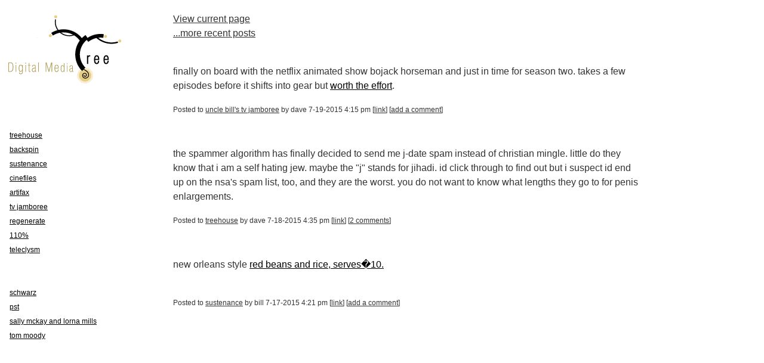

--- FILE ---
content_type: text/html
request_url: http://www.digitalmediatree.com/pageforward/63683/
body_size: 23683
content:
<!doctype html>
<!-- paulirish.com/2008/conditional-stylesheets-vs-css-hacks-answer-neither/ -->
<!--[if lt IE 7]> <html class="no-js lt-ie9 lt-ie8 lt-ie7" lang="en"> <![endif]-->
<!--[if IE 7]>    <html class="no-js lt-ie9 lt-ie8" lang="en"> <![endif]-->
<!--[if IE 8]>    <html class="no-js lt-ie9" lang="en"> <![endif]-->
<!-- Consider adding a manifest.appcache: h5bp.com/d/Offline -->
<!--[if gt IE 8]><!--> <html class="no-js" lang="en"> <!--<![endif]-->
<head>
  <meta charset="utf-8">
  <meta http-equiv="X-UA-Compatible" content="IE=edge,chrome=1">

  <title>digitalmediatree</title>
  <meta name="description" content="">

  <!-- Mobile viewport optimized: h5bp.com/viewport 
  <meta name="viewport" content="width=device-width; initial-scale=1.0"> -->

  <link rel="stylesheet" href="/library/global/css/h5bp-style.css">

  <style type="text/css">
	html { -webkit-text-size-adjust: auto; } /* overrides 100% in h5bp-style.css */
    body { font-family: Tahoma, Geneva, sans-serif; font-size: 1em; color: #333; line-height: 1.5em;}
	.blogpost {margin: 10px 0 50px 0;}
	.blogpost a, .blogpost a:visited { color: #000;}
	.blogpost img { max-width: 100%; height: auto !important; -ms-interpolation-mode: bicubic;}
	.postfooter { font-size: 12px; margin: 6px 0 0 0; color: #333; }
	.postfooter a, .postfooter a:visited { color: #333;}
	.postcontrol a, .postcontrol a:visited { color: #333;}
	
	#home { margin-top: 20px; }
	#homemain { max-width: 820px; margin: 10px 20px 0 220px;}
	#side { float: left; width: 220px; margin-left: -100%;}
	#navlinks { margin: 40px 0 0 6px; line-height: 2.0em; font-size: 12px;}
	#navlinks a, #navlinks a:visited { color: #000;}
	
	#navlinks span.new, span.new {font-size: smaller; color: #ff0000;}
	#navlinks span.new a, #navlinks span.new a:visited, span.new a, span.new a:visited {color:#ff0000;}
	
	::-moz-selection { background: #B4D5FE; color: #000; text-shadow: none; }
	::selection { background: #B4D5FE; color: #000; text-shadow: none; }
	
	#contentwrapper{
	float: left; 
	width: 100%;
	}

	#contentcolumn{
	margin-left: 280px; /*Set left margin to LeftColumnWidth*/
	padding-right: 40px;
	max-width: 800px; 
	}

	#leftcolumn{
	float: left;
	width: 280px; /*Width of left column*/
	margin-left: -100%; 
	}

	#footer{
	clear: left;
	width: 100%;
	text-align: center;
	padding: 24px 0 10px 0;
	font-size: 12px;
	}
	#footer a, #footer a:visited { text-decoration: none; color: #000; }

	.innertube{
	margin: 10px; /*Margins for inner DIV inside each column (to provide padding)*/
	margin-top: 0;
	}
  </style>

</head>
<body>
  <!-- Prompt IE 6 users to install Chrome Frame. Remove this if you support IE 6.
       chromium.org/developers/how-tos/chrome-frame-getting-started -->
  <!--[if lt IE 7]><p class=chromeframe>Your browser is <em>ancient!</em> <a href="http://browsehappy.com/">Upgrade to a different browser</a> or <a href="http://www.google.com/chromeframe/?redirect=true">install Google Chrome Frame</a> to experience this site.</p><![endif]-->
 

<div id="home">

<div id="contentwrapper">
<div id="contentcolumn">
<div class="innertube">

	<div class="postcontrol"><a href="http://www.digitalmediatree.com/">View current page</a><br><a href="http://www.digitalmediatree.com/pageforward/63764/">...more recent posts</a><br><br>
							</div><div class="blogpost"><p>finally on board with the netflix animated show bojack horseman and just in time for season two. takes a few episodes before it shifts into gear but <a href="http://www.hitfix.com/whats-alan-watching/review-how-the-sad-but-silly-bojack-horseman-became-one-of-tvs-very-best-shows">worth the effort</a>.</p>
<div class="postfooter">Posted to <a href="http://www.digitalmediatree.com/jamboree/">uncle bill's tv jamboree</a> by  dave 7-19-2015 4:15 pm [<a href="http://www.digitalmediatree.com/jamboree/?63764">link</a>] [<a href="http://www.digitalmediatree.com/jamboree/comment/63764/">add a comment</a>] </div>
		</div><div class="blogpost"><p>the spammer algorithm has finally decided to send me j-date spam instead of christian mingle. little do they know that i am a self hating jew. maybe the &quot;j&quot; stands for jihadi. id click through to find out but i suspect id end up on the nsa&#39;s spam list, too, and they are the worst. you do not want to know what lengths they go to for penis enlargements.</p>
<div class="postfooter">Posted to <a href="http://www.digitalmediatree.com/treehouse/">treehouse</a> by  dave 7-18-2015 4:35 pm [<a href="http://www.digitalmediatree.com/treehouse/?63761">link</a>] [<a href="http://www.digitalmediatree.com/treehouse/comment/63761/">2 comments</a>] </div>
		</div><div class="blogpost"><p>new orleans style <a href="http://www.southernfoodways.org/pableaux-johnsons-red-beans-and-rice/">red beans and rice, serves�10.</a><br><br></p>
<div class="postfooter">Posted to <a href="http://www.digitalmediatree.com/sustenance/">sustenance</a> by  bill 7-17-2015 4:21 pm [<a href="http://www.digitalmediatree.com/sustenance/?63758">link</a>] [<a href="http://www.digitalmediatree.com/sustenance/comment/63758/">add a comment</a>] </div>
		</div><div class="blogpost"><p><iframe allowfullscreen="" frameborder="0" height="315" src="https://www.youtube.com/embed/Cv568AzZ-i8" width="560"></iframe></p>

<p>&nbsp;</p>

<p>watched this on the plane yesterday, hilarious.&nbsp;</p>

<p>&nbsp;</p>

<p>&nbsp;</p>
<div class="postfooter">Posted to <a href="http://www.digitalmediatree.com/cinefiles/">cinefiles</a> by  linda 7-17-2015 3:06 pm [<a href="http://www.digitalmediatree.com/cinefiles/?63757">link</a>] [<a href="http://www.digitalmediatree.com/cinefiles/references/63757/">2 refs</a>] [<a href="http://www.digitalmediatree.com/cinefiles/comment/63757/">1 comment</a>] </div>
		</div><div class="blogpost"><p style="margin: 0in 0in 0pt;"><font color="#000000" face="Calibri" size="3">The <a href="http://nypost.com/2015/07/14/did-stan-lee-steal-spider-man-from-a-brooklyn-costume-shop/">mysterious origin of Spidey&rsquo;s costume</a>.</font></p>
<div class="postfooter">Posted to <a href="http://www.digitalmediatree.com/treehouse/">treehouse</a> by  alex 7-16-2015 7:49 am [<a href="http://www.digitalmediatree.com/treehouse/?63753">link</a>] [<a href="http://www.digitalmediatree.com/treehouse/comment/63753/">add a comment</a>] </div>
		</div><div class="blogpost"><p><a href="http://www.newyorker.com/culture/cultural-comment/a-fearful-frenzy-the-art-market-now">a fearful frenzy</a><br><br></p>
<div class="postfooter">Posted to <a href="http://www.digitalmediatree.com/artifax/">artifax</a> by  bill 7-15-2015 10:29 pm [<a href="http://www.digitalmediatree.com/artifax/?63752">link</a>] [<a href="http://www.digitalmediatree.com/artifax/references/63752/">5 refs</a>] [<a href="http://www.digitalmediatree.com/artifax/comment/63752/">add a comment</a>] </div>
		</div><div class="blogpost"><p>Enjoying <a href="http://www.imdb.com/title/tt1757812/">Michael:&nbsp;Tuesday&#39;s &amp;&nbsp;Thursday&#39;s</a>.<br />
&nbsp;</p>
<div class="postfooter">Posted to <a href="http://www.digitalmediatree.com/jamboree/">uncle bill's tv jamboree</a> by  bill 7-15-2015 9:31 pm [<a href="http://www.digitalmediatree.com/jamboree/?63751">link</a>] [<a href="http://www.digitalmediatree.com/jamboree/comment/63751/">add a comment</a>] </div>
		</div><div class="blogpost"><p><span style="color: rgb(0, 0, 0); font-family: adobe-caslon-pro, Times, Georgia, serif; font-size: 16px; font-style: italic; line-height: 18px; -webkit-text-size-adjust: 100%;">The next full-margin rupture of the <a href="http://www.newyorker.com/magazine/2015/07/20/the-really-big-one">Cascadia</a> subduction zone will spell the worst natural disaster in the history of the continent.</span></p>
<div class="postfooter">Posted to <a href="http://www.digitalmediatree.com/treehouse/">treehouse</a> by  linda 7-14-2015 3:01 pm [<a href="http://www.digitalmediatree.com/treehouse/?63749">link</a>] [<a href="http://www.digitalmediatree.com/treehouse/comment/63749/">13 comments</a>] </div>
		</div><div class="blogpost"><p><a href="http://www.fringalesf.com/home.html">Fringale</a></p>

<p>&nbsp;</p>
<div class="postfooter">Posted to <a href="http://www.digitalmediatree.com/sustenance/">sustenance</a> by  mark 7-13-2015 2:06 pm [<a href="http://www.digitalmediatree.com/sustenance/?63747">link</a>] [<a href="http://www.digitalmediatree.com/sustenance/references/63747/">1 ref</a>] [<a href="http://www.digitalmediatree.com/sustenance/comment/63747/">add a comment</a>] </div>
		</div><div class="blogpost"><p>tv update!</p>

<p>ive been kind of dreading watching the second season of true detective after its lukewarm reception. i dont care much for colin farrell and even less for vince vaughn. gave it my first go round this afternoon and turned it off after 15 minutes. i couldnt make out much of what they were saying what with all the self serious murming going on. were it not for the pedigree id bail right now but if it doesnt find a reason for being beyond creating a mood i might not be around for long. even the leftovers managed to be intriguing while maintaining a sense of dread, though i hear that is in for a hard reboot for season 2 this fall.</p>

<p>i did find the new show <a href="http://www.metacritic.com/tv/humans">humans</a> on amc more to my liking. has the potential to turn south quickly but humanoid cyborgs as servants becoming sentient piqued my interest.</p>

<p>also, season 3 of masters of sex starts tonight on showtime...</p>
<div class="postfooter">Posted to <a href="http://www.digitalmediatree.com/jamboree/">uncle bill's tv jamboree</a> by  dave 7-12-2015 8:48 pm [<a href="http://www.digitalmediatree.com/jamboree/?63744">link</a>] [<a href="http://www.digitalmediatree.com/jamboree/comment/63744/">add a comment</a>] </div>
		</div><div class="blogpost"><p>rip <a href="http://www.spiritwrestler.com/catalog/index.php?artists_id=86"><span style="color: rgb(20, 24, 35); font-family: helvetica, arial, sans-serif; font-size: 14px; line-height: 19px;">Kenojuak Ashevak</a><br><br></span></p>
<div class="postfooter">Posted to <a href="http://www.digitalmediatree.com/artifax/">artifax</a> by  bill 7-12-2015 4:49 pm [<a href="http://www.digitalmediatree.com/artifax/?63743">link</a>] [<a href="http://www.digitalmediatree.com/artifax/references/63743/">6 refs</a>] [<a href="http://www.digitalmediatree.com/artifax/comment/63743/">3 comments</a>] </div>
		</div><div class="blogpost"><p><a href="http://cooking.nytimes.com/68861692/891613-our-most-popular-chicken-recipes?kwp_0=11510&amp;utm_medium=Social&amp;utm_source=Facebook_Paid&amp;utm_campaign=Collections&amp;kwp_4=88637&amp;kwp_1=129965">chicken 19 ways</a><br />
&nbsp;</p>
<div class="postfooter">Posted to <a href="http://www.digitalmediatree.com/sustenance/">sustenance</a> by  bill 7-12-2015 12:33 pm [<a href="http://www.digitalmediatree.com/sustenance/?63742">link</a>] [<a href="http://www.digitalmediatree.com/sustenance/comment/63742/">add a comment</a>] </div>
		</div><div class="blogpost">I don't cook much steak and I'm not much of a Gordon Ramsay fan but have had good results with <a href="https://www.youtube.com/watch?v=AmC9SmCBUj4">these</a> instructions.<div class="postfooter">Posted to <a href="http://www.digitalmediatree.com/sustenance/">sustenance</a> by  steve 7-11-2015 10:48 pm [<a href="http://www.digitalmediatree.com/sustenance/?63741">link</a>] [<a href="http://www.digitalmediatree.com/sustenance/references/63741/">1 ref</a>] [<a href="http://www.digitalmediatree.com/sustenance/comment/63741/">add a comment</a>] </div>
		</div><div class="blogpost"><p><a href="http://www.thenation.com/article/ignorant-good-will/">down on the street</a><br />
&nbsp;</p>
<div class="postfooter">Posted to <a href="http://www.digitalmediatree.com/backspin/">backspin</a> by  bill 7-11-2015 1:35 pm [<a href="http://www.digitalmediatree.com/backspin/?63740">link</a>] [<a href="http://www.digitalmediatree.com/backspin/comment/63740/">1 comment</a>] </div>
		</div><div class="blogpost"><p>murray v. federer upcoming on espn in wimbledon semi. djokovic just breezed into final in the other semi.</p>
<div class="postfooter">Posted to <a href="http://www.digitalmediatree.com/110/">110%</a> by  dave 7-10-2015 10:37 am [<a href="http://www.digitalmediatree.com/110/?63738">link</a>] [<a href="http://www.digitalmediatree.com/110/comment/63738/">3 comments</a>] </div>
		</div><div class="blogpost"><p>Is there a category of food called &quot;resort food&quot;? Seems like there ought to be. I&#39;ve had questionable dining experiences at/near resorts in Kuaii, Costa Rica, Monterey, Tahoe. They seem to have a few things in common:</p>

<p>- very bland flavor profile, to avoid offending the palate of mid-America</p>

<p>- pointlessly long list of ingredients -- to impress?</p>

<p>- rich, calorie-laden preparation and/or large portions</p>

<p>- painfully inauthentic, Examples paella that&#39;s not paella, cuban sandwich that&#39;s not a cuban sandwich, fish taco that&#39;s not a proper fish taco, shrimp and grits with barely recognizible grits, tempura that looks like the fish from a really crappy preparation of fish &#39;n chips</p>

<p>The intent seems to be making food for that won&#39;t offend and will impress people who don&#39;t know much about food. With some places, there&#39;s the exra layer of not giving a shit because no one is going to be a repeat customer anyway.</p>
<div class="postfooter">Posted to <a href="http://www.digitalmediatree.com/sustenance/">sustenance</a> by  mark 7-09-2015 4:32 pm [<a href="http://www.digitalmediatree.com/sustenance/?63733">link</a>] [<a href="http://www.digitalmediatree.com/sustenance/comment/63733/">2 comments</a>] </div>
		</div><div class="blogpost"><p><img height="680" src="/library/image/4/Death_of_hippie.jpg" width="528" /></p>
<div class="postfooter">Posted to <a href="http://www.digitalmediatree.com/treehouse/">treehouse</a> by  dave 7-08-2015 9:24 pm [<a href="http://www.digitalmediatree.com/treehouse/?63730">link</a>] [<a href="http://www.digitalmediatree.com/treehouse/comment/63730/">add a comment</a>] </div>
		</div><div class="blogpost"><p>Congratulations&nbsp;<a href="http://www.nytimes.com/2015/07/03/arts/design/review-ruth-root-minimal-and-opulent-at-andrew-kreps-gallery.html?smid=fb-share">Ruth</a>&nbsp;</p>
<div class="postfooter">Posted to <a href="http://www.digitalmediatree.com/artifax/">artifax</a> by  steve 7-03-2015 2:05 am [<a href="http://www.digitalmediatree.com/artifax/?63708">link</a>] [<a href="http://www.digitalmediatree.com/artifax/references/63708/">9 refs</a>] [<a href="http://www.digitalmediatree.com/artifax/comment/63708/">2 comments</a>] </div>
		</div><div class="blogpost"><p>nyc <a href="http://luckypeach.com/slurp-the-city/">ramen&nbsp;crawl</a><br />
10 in 24</p>
<div class="postfooter">Posted to <a href="http://www.digitalmediatree.com/sustenance/">sustenance</a> by  bill 7-01-2015 2:55 pm [<a href="http://www.digitalmediatree.com/sustenance/?63703">link</a>] [<a href="http://www.digitalmediatree.com/sustenance/references/63703/">1 ref</a>] [<a href="http://www.digitalmediatree.com/sustenance/comment/63703/">add a comment</a>] </div>
		</div><div class="blogpost">walking in a <a href="http://www.oregonlive.com/timbers/index.ssf/2015/06/a_look_at_how_the_timbers_army.html">timbers wonderland</a><div class="postfooter">Posted to <a href="http://www.digitalmediatree.com/110/">110%</a> by  linda 7-01-2015 1:50 pm [<a href="http://www.digitalmediatree.com/110/?63702">link</a>] [<a href="http://www.digitalmediatree.com/110/comment/63702/">1 comment</a>] </div>
		</div><div class="blogpost"><p>&nbsp;</p>

<blockquote><span style="font-family: georgia, 'times new roman', times, serif; font-size: 16px; line-height: 23px;">Jed Rasula&rsquo;s history of Dada, &ldquo;Destruction Was My Beatrice,&rdquo; dispenses with a few old chestnuts of art history, chief among them the chronological fixation on Dada as a precursor to Surrealism, or a younger sibling of Futurism. The ordering by art critics of 20th-century avant-garde movements has required that they be both recognizable and dead. This has made them convenient and marketable, while draining away their revolutionary content. The art market embraced the products of every &ldquo;ism&rdquo; as soon as it recognized its distinct style.&nbsp;</span></blockquote>

<p><a href="http://www.nytimes.com/2015/06/28/books/review/destruction-was-my-beatrice-dada-and-the-unmaking-of-the-twentieth-century.html?_r=0">The only avant-garde that escaped the zombie line is Dada.</a></p>
<div class="postfooter">Posted to <a href="http://www.digitalmediatree.com/artifax/">artifax</a> by  bill 6-27-2015 3:06 pm [<a href="http://www.digitalmediatree.com/artifax/?63690">link</a>] [<a href="http://www.digitalmediatree.com/artifax/references/63690/">6 refs</a>] [<a href="http://www.digitalmediatree.com/artifax/comment/63690/">add a comment</a>] </div>
		</div><div class="blogpost"><p>&nbsp;</p>

<blockquote>
<p>&nbsp;</p>

<p style="margin: 1em 0px; padding: 0px; line-height: 18px; color: rgb(36, 36, 36); font-family: Verdana, Arial, Helvetica, Geneva, sans-serif;">In the earliest decades of this nation -- before this nation was even a nation -- four waves of settlers arrived from Britain. The first three waves landed in New England, the Southern Colonies and the Middle Colonies, respectively, and each defined the culture of its own region. The fourth wave came in mostly through the Middle Colonies, but it didn&#39;t stay there. Instead, it migrated inland, into the Appalachian mountain range. It spread south, then west, through the Tennessee River Valley. It crossed the Mississippi River into Missouri, Arkansas, Oklahoma and Texas. And because of its greater willingness to migrate, it&#39;s reached into almost every corner of this country.<br />
&nbsp;</p>

<p style="margin: 1em 0px; padding: 0px; line-height: 18px; color: rgb(36, 36, 36); font-family: Verdana, Arial, Helvetica, Geneva, sans-serif;">The fact that this culture has, to a greater or lesser degree, influenced almost every part of America, doesn&#39;t mean that it&nbsp;<em style="margin: 0px; padding: 0px; line-height: 1.4;">is</em>&nbsp;America. It&#39;s only one color in the mosaic. Yet it claims a monopoly on &quot;American values,&quot; and incredibly, the media let it get away with that.</p>

<p style="margin: 1em 0px; padding: 0px; line-height: 18px; color: rgb(36, 36, 36); font-family: Verdana, Arial, Helvetica, Geneva, sans-serif;"><br />
<br />
<a href="http://www.dailykos.com/story/2009/09/21/784599/-Yo-Pundits-Here-s-What-s-Up-With-the-Republicans?detail=facebook#">Here&#39;s why the media are wrong</a>.</p>

<p>&nbsp;</p>
</blockquote>

<p>&nbsp;</p>
<div class="postfooter">Posted to <a href="http://www.digitalmediatree.com/backspin/">backspin</a> by  bill 6-27-2015 3:00 pm [<a href="http://www.digitalmediatree.com/backspin/?63689">link</a>] [<a href="http://www.digitalmediatree.com/backspin/comment/63689/">add a comment</a>] </div>
		</div><div class="blogpost"><p><a href="http://www.nytimes.com/2015/06/03/t-magazine/robert-rauschenberg-endless-combinations.html?_r=0">(RXR)</a><br />
&nbsp;</p>
<div class="postfooter">Posted to <a href="http://www.digitalmediatree.com/artifax/">artifax</a> by  bill 6-27-2015 11:00 am [<a href="http://www.digitalmediatree.com/artifax/?63688">link</a>] [<a href="http://www.digitalmediatree.com/artifax/references/63688/">3 refs</a>] [<a href="http://www.digitalmediatree.com/artifax/comment/63688/">add a comment</a>] </div>
		</div><div class="blogpost"><p><img src="/library/image/4/CIeIqqMXAAAKSEB.png" /></p>

<p>unequivocal statement from the white house for a change.</p>
<div class="postfooter">Posted to <a href="http://www.digitalmediatree.com/treehouse/">treehouse</a> by  dave 6-26-2015 9:47 pm [<a href="http://www.digitalmediatree.com/treehouse/?63687">link</a>] [<a href="http://www.digitalmediatree.com/treehouse/references/63687/">1 ref</a>] [<a href="http://www.digitalmediatree.com/treehouse/comment/63687/">add a comment</a>] </div>
		</div><div class="blogpost"><p><a href="http://nymag.com/daily/intelligencer/2015/06/bees-are-literally-worrying-themselves-to-death.html">bee</a> aggressive</p>
<div class="postfooter">Posted to <a href="http://www.digitalmediatree.com/sustenance/">sustenance</a> by  dave 6-26-2015 1:39 pm [<a href="http://www.digitalmediatree.com/sustenance/?63684">link</a>] [<a href="http://www.digitalmediatree.com/sustenance/references/63684/">1 ref</a>] [<a href="http://www.digitalmediatree.com/sustenance/comment/63684/">add a comment</a>] </div>
		</div><div class="postcontrol"><a href="http://www.digitalmediatree.com/pageback/63684/">older posts...</a></div><br><br>
						
</div>
</div>
</div>

<div id="leftcolumn">
<div class="innertube"><img border="0" alt="digitalmediatree logo" src="/library/image/5/tree-trimmed.gif">

<div id="navlinks">
	
<a href="/treehouse/">treehouse</a><br>
<a href="/backspin/">backspin</a><br>
<a href="/sustenance/">sustenance</a><br>
<a href="/cinefiles/">cinefiles</a><br>
<a href="/artifax/">artifax</a><br>
<a href="/jamboree/">tv jamboree</a><br>
<a href="/regenerate/">regenerate</a><br>
<a href="/110/">110%</a><br>
<a href="/teleclysm/">teleclysm</a><br>
<br><br>
<a href="/schwarz/">schwarz</a><br>
<a href="/onelap/">pst</a><br>
<a href="/sallymckay/">sally mckay and lorna mills</a><br>
<a href="/tommoody/general/">tom moody</a><br>


</div>

</div>

</div>
<div style="clear:both;"></div>
<div id="footer">
	<hr>
	<div class="controls">[<a href="http://www.digitalmediatree.com/" accesskey="h">home</a>] [<a href="http://www.digitalmediatree.com/subscribe/" accesskey="s">subscribe</a>] [<a href="http://www.digitalmediatree.com/login/">login</a>] <br><form action=""><input type="text" name="search" size="14"> <input type="submit" value="search"></form></div></div>

</div>
 


  <!-- JavaScript at the bottom for fast page loading -->

  <!-- Grab Google CDN's jQuery, with a protocol relative URL; fall back to local if offline -->

  	<script src="//ajax.googleapis.com/ajax/libs/jquery/1.9.1/jquery.min.js"></script>
	        <script>window.jQuery || document.write('<script src="/global/js/vendor/jquery-1.9.1.min.js"><\/script>')</script>

  <!-- scripts concatenated and minified via build script -->
<!--
  <script src="js/plugins.js"></script>
  <script src="js/script.js"></script>
-->
  <script src="/global/js/jquery.fitvids.js"></script>
	<script>
	  $(document).ready(function(){
	    // Target your .container, .wrapper, .post, etc.
	    $(".blogpost").fitVids();
		
		// new ajax load read more
	      $('.moreloader').click(function(e){
			  e.preventDefault();
			  var bid = $(this).data('bid');  
			  var did = $(this).data('did');
	          $(this).closest('.more').load('/system/ajax-getpost.php?bid=' + bid + '&did=' + did);
			  $(this).closest('.more').prev("br").remove();
			  $(this).closest('.more').prev("br").remove();
	      });
	  
	  });
	</script>
  <!-- end scripts -->

  <!-- Asynchronous Google Analytics snippet. Change UA-XXXXX-X to be your site's ID.
       mathiasbynens.be/notes/async-analytics-snippet -->
  <script>
    var _gaq=[['_setAccount','UA-6983097-1'],['_trackPageview']];
    (function(d,t){var g=d.createElement(t),s=d.getElementsByTagName(t)[0];
    g.src=('https:'==location.protocol?'//ssl':'//www')+'.google-analytics.com/ga.js';
    s.parentNode.insertBefore(g,s)}(document,'script'));
  </script>
</body>
</html>